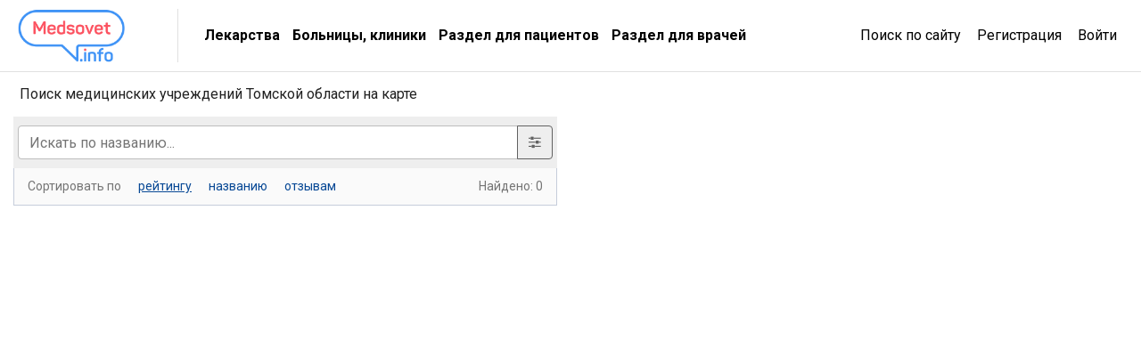

--- FILE ---
content_type: text/html; charset=UTF-8
request_url: https://clinics.medsovet.info/tomskaya_oblast/map?t=20
body_size: 12911
content:
<!DOCTYPE html>
<html lang="ru">
<head>
	<meta charset="utf-8">
	<meta http-equiv="X-UA-Compatible" content="IE=edge">
	<meta name="viewport" content="width=device-width, initial-scale=1, shrink-to-fit=no">
	<meta name="csrf-token" id="csrf" content="9TAVTUz8Rmh7UFq76ERNyKV9wRAa4oiqmSmV11Ps">
	<meta name="theme-color" content="#3f93f6">
	<title>Поиск медицинских учреждений Томской области на карте</title>
	<meta property="og:title" content="Поиск медицинских учреждений Томской области на карте">
		<meta property="og:image" content="https://clinics.medsovet.info/img/logo.png">
			<meta property="og:url" content="https://clinics.medsovet.info/tomskaya_oblast/map">
		<meta property="og:type" content="website">
	<meta property="og:site_name" content="Medsovet.info" />
	<meta property="og:locale" content="ru_RU" />
			<link rel="canonical" href="https://clinics.medsovet.info/tomskaya_oblast/map">
	<link rel="preconnect" href="https://mdapp.ru">
	<link rel="preconnect" href="https://www.googletagmanager.com">
	<link rel="preconnect" href="https://www.google-analytics.com">
	<link rel="preconnect" href="https://yastatic.net">
	<link rel="preconnect" href="https://mc.yandex.ru">
	<link rel="preconnect" href="https://an.yandex.ru">
	<link rel="preconnect" href="https://avatars.mds.yandex.net">
    <link rel="preconnect" href="https://fonts.googleapis.com">
    <link rel="preconnect" href="https://fonts.gstatic.com" crossorigin>

	<link rel="icon" type="image/png" href="https://clinics.medsovet.info/storage/favicon-16.png" sizes="16x16">
	<link rel="icon" type="image/png" href="https://clinics.medsovet.info/storage/favicon-32.png" sizes="32x32">
	<link rel="icon" type="image/png" href="https://clinics.medsovet.info/storage/favicon-96.png" sizes="96x96">
	<link rel="icon" type="image/png" href="https://clinics.medsovet.info/storage/favicon-128.png" sizes="128x128">
	<link rel="icon" type="image/png" href="https://clinics.medsovet.info/storage/favicon-192.png" sizes="192x192">
	<link rel="icon" href="https://clinics.medsovet.info/favicon.svg" type="image/svg+xml">

	<link rel="manifest" href="https://www.medsovet.info/manifest.json">

    <link href="https://fonts.googleapis.com/css2?family=Roboto:wght@300;400;500;700&display=swap" rel="stylesheet">
    <link href="https://clinics.medsovet.info/css/app.css?h=faba7b3f1f" rel="stylesheet">
    <link href="https://clinics.medsovet.info/css/app.sm.css?h=bcc1e1250b" rel="stylesheet" media="screen and (min-width: 576px)">
    <link href="https://clinics.medsovet.info/css/app.md.css?h=1fbf3d8347" rel="stylesheet" media="screen and (min-width: 768px)">
    <link href="https://clinics.medsovet.info/css/app.lg.css?h=3289d5ae62" rel="stylesheet" media="screen and (min-width: 992px)">
    <link href="https://clinics.medsovet.info/css/app.xl.css?h=194127782d" rel="stylesheet" media="screen and (min-width: 1200px)">
    <link href="https://clinics.medsovet.info/css/app.xxl.css?h=1233c86603" rel="stylesheet" media="screen and (min-width: 1400px)">
    <link href="https://clinics.medsovet.info/css/app.print.css?h=4c909ef824" rel="stylesheet" media="print">

    <link href="https://clinics.medsovet.info/css/vendor.css?h=f81ceaa940" rel="stylesheet" media="all">
	
	

    
</head>
	<body class="body">
	
	
			<script async src="https://www.googletagmanager.com/gtag/js?id=UA-35951298-1"></script>
<script>
	window.dataLayer = window.dataLayer || [];
	function gtag(){dataLayer.push(arguments);}
	gtag('js', new Date());

    
	gtag('config', 'UA-35951298-1', {"region":2});
    </script>


<script type="text/javascript" >
	window.dataLayer = window.dataLayer || [];
    (function(m,e,t,r,i,k,a){m[i]=m[i]||function(){(m[i].a=m[i].a||[]).push(arguments)};m[i].l=1*new Date();k=e.createElement(t),a=e.getElementsByTagName(t)[0],k.async=1,k.src=r,a.parentNode.insertBefore(k,a)})(window, document, "script", "https://mc.yandex.ru/metrika/tag.js", "ym");ym(8134843, "init", {"clickmap":true,"trackLinks":true,"accurateTrackBounce":true,"ecommerce":true,"params":{"geo":1480},"userParams":[]});
</script>
<noscript><div><img src="https://mc.yandex.ru/watch/8134843" style="position:absolute; left:-9999px;" alt="" /></div></noscript>

	
	    <div class="MapSearch__wrap">
        <div class="container-fluid MapSearch__top">
            <div class="row m-0 align-items-center flex-nowrap flex-xl-wrap">
                <div class="MapSearch__top--left">
                    <div class="MapSearch__logo"></div>
                </div>
                <div class="MapSearch__top--center">
                    <div class="MapSearch__header--ttl">Клиники на карте</div>
                    <ul class="MapSearch__top--menu">
                        <li><a href="//www.medsovet.info/herb_list">Лекарства</a></li>
                        <li><a href="https://clinics.medsovet.info/spb">Больницы, клиники</a></li>
                        <li><a href="//www.medsovet.info/patientspage">Раздел для пациентов</a></li>
                        <li><a href="//www.medsovet.info/doctorspage">Раздел для врачей</a></li>
                    </ul>
                </div>
                <div class="MapSearch__top--right">
                    <a href="//www.medsovet.info/globalsearch">Поиск по сайту</a>
											<a href="//www.medsovet.info/auth/registration">Регистрация</a>
						<a href="//www.medsovet.info/auth/login">Войти</a>
					                </div>
                <div class="MapSearch__top--btn ml-auto">
                    <a href="#" class="burger-btn" onclick="$('#mobile_nav').modal('show')"></a>
                </div>
            </div>
        </div>
        <div class="MapSearch__content">
			<div class="col-12 col-lg-6 MapSearch__content--left">
				<div class="MapSearch__ttl d-none d-xl-block">Поиск медицинских учреждений Томской области на карте</div>
				<div class="MapSearch__search">
					<div class="MapSearch__search--left">
						<div class="input-group d-flex d-xxl-none MapSearch__search--txtinput__second">
							<input type="text" class="form-control" id="clinic_filter_query_mobile" placeholder="Искать по названию..." aria-label="Искать по названию" aria-describedby="basic-addon2" value="">
							<div class="input-group-append">
								<button class="btn btn-outline-secondary sett__btn" type="button"><i class="fa fa-sliders" aria-hidden="true"></i></button>
							</div>
						</div>
						<form id="search_clinic_map" action="/" method="get" enctype="application/x-www-form-urlencoded" class="MapSearch__filter">
							<div class="MapSearch__settings clearfix">

								<div class="form-group">
									<label class="clinic-filter_label" for="clinic_filter_region">Область поиска</label>
									<select name="region" id="clinic_filter_region" class="form-control js-select">
										<optgroup label="Страны">
																							<option value="belarus">Беларусь</option>
																							<option value="germany">Германия</option>
																							<option value="greece">Греция</option>
																							<option value="israil">Израиль</option>
																							<option value="ispany">Испания</option>
																							<option value="kazakhstan">Казахстан</option>
																							<option value="latvia">Латвия</option>
																							<option value="litva">Литва</option>
																							<option value="slovakia">Словакия</option>
																							<option value="turkey">Турция</option>
																							<option value="ukraine">Украина</option>
																							<option value="finland">Финляндия</option>
																							<option value="czech">Чехия</option>
																							<option value="switzerland">Швейцария</option>
																							<option value="sweden">Швеция</option>
																							<option value="estonia">Эстония</option>
																					</optgroup>
										<optgroup label="Регионы России">
																							<option value="altajskij_kraj">Алтайский Край</option>
												<option value="barnaul">Барнаул</option>
																							<option value="amurskaya_oblast">Амурская область</option>
												<option value="blagoveschensk">Благовещенск</option>
																							<option value="arhangelskaya_oblast">Архангельская область</option>
												<option value="arhangelsk">Архангельск</option>
																							<option value="astrahanskaya_oblast">Астраханская область</option>
												<option value="astrahan">Астрахань</option>
																							<option value="belgorodskaya_oblast">Белгородская область</option>
												<option value="belgorod">Белгород</option>
																							<option value="bryanskaya_oblast">Брянская область</option>
												<option value="bryansk">Брянск</option>
																							<option value="vladimirskaya_oblast">Владимирская область</option>
												<option value="vladimir">Владимир</option>
																							<option value="volgogradskaya_oblast">Волгоградская область</option>
												<option value="volgograd">Волгоград</option>
																							<option value="vologodskaya_oblast">Вологодская область</option>
												<option value="vologda">Вологда</option>
																							<option value="voronezhskaya_oblast">Воронежская область</option>
												<option value="voronej">Воронеж</option>
																							<option value="evrejskaya_avtonomnaya">Еврейская Автономная</option>
												<option value="birobidjan">Биробиджан</option>
																							<option value="ivanovskaya_oblast">Ивановская область</option>
												<option value="ivanovo">Иваново</option>
																							<option value="irkutskaya_oblast">Иркутская область</option>
												<option value="irkutsk">Иркутск</option>
																							<option value="kabardino-balkarskaya_respublika">Кабардино-балкарская Республика</option>
												<option value="nalchik">Нальчик</option>
																							<option value="kaliningradskaya_oblast">Калининградская область</option>
												<option value="kaliningrad">Калининград</option>
																							<option value="kaluzhskaya_oblast">Калужская область</option>
												<option value="kaluga">Калуга</option>
																							<option value="kamchatskaya_oblast">Камчатская область</option>
												<option value="petropavlovsk-kamchatskiy">Петропавловск-Камчатский</option>
																							<option value="karachaevo-cherkesskaya_respublika">Карачаево-черкесская Республика</option>
												<option value="cherkessk">Черкесск</option>
																							<option value="kemerovskaya_oblast">Кемеровская область</option>
												<option value="kemerovo">Кемерово</option>
																							<option value="kirovskaya_oblast">Кировская область</option>
												<option value="kirov">Киров</option>
																							<option value="kostromskaya_oblast">Костромская область</option>
												<option value="kostroma">Кострома</option>
																							<option value="krasnodarskij_kraj">Краснодарский Край</option>
												<option value="krasnodar">Краснодар</option>
																							<option value="krasnoyarskij_kraj">Красноярский Край</option>
												<option value="krasnoyarsk">Красноярск</option>
																							<option value="kurganskaya_oblast">Курганская область</option>
												<option value="kurgan">Курган</option>
																							<option value="kurskaya_oblast">Курская область</option>
												<option value="kursk">Курск</option>
																							<option value="leningradskaya_oblast">Ленинградская область</option>
												<option value="spb">Санкт-Петербург</option>
																							<option value="lipeckaya_oblast">Липецкая область</option>
												<option value="lipetsk">Липецк</option>
																							<option value="magadanskaya_oblast">Магаданская область</option>
												<option value="magadan">Магадан</option>
																							<option value="moskovskaya_oblast">Московская область</option>
												<option value="msk">Москва</option>
																							<option value="murmanskaya_oblast">Мурманская область</option>
												<option value="murmansk">Мурманск</option>
																							<option value="neneckij_ao">Ненецкий АО</option>
												<option value="naryan-mar">Нарьян-Мар</option>
																							<option value="nizhegorodskaya_oblast">Нижегородская область</option>
												<option value="nijniy-novgorod">Нижний Новгород</option>
																							<option value="novgorodskaya_oblast">Новгородская область</option>
												<option value="velikiy-novgorod">Великий Новгород</option>
																							<option value="novosibirskaya_oblast">Новосибирская область</option>
												<option value="novosibirsk">Новосибирск</option>
																							<option value="omskaya_oblast">Омская область</option>
												<option value="omsk">Омск</option>
																							<option value="orenburgskaya_oblast">Оренбургская область</option>
												<option value="orenburg">Оренбург</option>
																							<option value="orlovskaya_oblast">Орловская область</option>
												<option value="orel">Орел</option>
																							<option value="penzenskaya_oblast">Пензенская область</option>
												<option value="penza">Пенза</option>
																							<option value="permskaya_oblast">Пермская область</option>
												<option value="perm">Пермь</option>
																							<option value="primorskij_kraj">Приморский Край</option>
												<option value="vladivostok">Владивосток</option>
																							<option value="pskovskaya_oblast">Псковская область</option>
												<option value="pskov">Псков</option>
																							<option value="respublika_adygeya">Республика Адыгея</option>
												<option value="maykop">Майкоп</option>
																							<option value="respublika_altaj">Республика Алтай</option>
												<option value="gorno-altaysk">Горно-Алтайск</option>
																							<option value="respublika_bashkortostan">Республика Башкортостан</option>
												<option value="ufa">Уфа</option>
																							<option value="respublika_buryatiya">Республика Бурятия</option>
												<option value="ulan-ude">Улан-Удэ</option>
																							<option value="respublika_dagestan">Республика Дагестан</option>
												<option value="mahachkala">Махачкала</option>
																							<option value="respublika_ingushetiya">Республика Ингушетия</option>
												<option value="magas">Магас</option>
																							<option value="respublika_kalmykiya">Республика Калмыкия</option>
												<option value="elista">Элиста</option>
																							<option value="respublika_kareliya">Республика Карелия</option>
												<option value="petrozavodsk">Петрозаводск</option>
																							<option value="respublika_komi">Республика Коми</option>
												<option value="syiktyivkar">Сыктывкар</option>
																							<option value="krym_fo">Республика Крым</option>
												<option value="simferopol">Симферополь</option>
																							<option value="respublika_marij_el">Республика Марий Эл</option>
												<option value="yoshkar-ola">Йошкар-Ола</option>
																							<option value="respublika_mordoviya">Республика Мордовия</option>
												<option value="saransk">Саранск</option>
																							<option value="respublika_saha_yakutiya">Республика Саха (Якутия)</option>
												<option value="yakutsk">Якутск</option>
																							<option value="respublika_severnaya_osetiya_alaniya">Республика Северная Осетия (Алания)</option>
												<option value="vladikavkaz">Владикавказ</option>
																							<option value="respublika_tatarstan">Республика Татарстан</option>
												<option value="kazan">Казань</option>
																							<option value="respublika_tyva_tuva">Республика Тыва (Тува)</option>
												<option value="kyizyil">Кызыл</option>
																							<option value="respublika_hakasiya">Республика Хакасия</option>
												<option value="abakan">Абакан</option>
																							<option value="rostovskaya_oblast">Ростовская область</option>
												<option value="rostov-na-donu">Ростов-На-Дону</option>
																							<option value="ryazanskaya_oblast">Рязанская область</option>
												<option value="ryazan">Рязань</option>
																							<option value="samarskaya_oblast">Самарская область</option>
												<option value="samara">Самара</option>
																							<option value="saratovskaya_oblast">Саратовская область</option>
												<option value="saratov">Саратов</option>
																							<option value="sahalinskaya_oblast">Сахалинская область</option>
												<option value="yujno-sahalinsk">Южно-Сахалинск</option>
																							<option value="sverdlovskaya_oblast">Свердловская область</option>
												<option value="ekaterinburg">Екатеринбург</option>
																							<option value="smolenskaya_oblast">Смоленская область</option>
												<option value="smolensk">Смоленск</option>
																							<option value="stavropolskij_kraj">Ставропольский Край</option>
												<option value="stavropol">Ставрополь</option>
																							<option value="tambovskaya_oblast">Тамбовская область</option>
												<option value="tambov">Тамбов</option>
																							<option value="tverskaya_oblast">Тверская область</option>
												<option value="tver">Тверь</option>
																							<option value="tomskaya_oblast" selected>Томская область</option>
												<option value="tomsk">Томск</option>
																							<option value="tulskaya_oblast">Тульская область</option>
												<option value="tula">Тула</option>
																							<option value="tyumenskaya_oblast">Тюменская область</option>
												<option value="tyumen">Тюмень</option>
																							<option value="udmurtskaya_respublika">Удмуртская Республика</option>
												<option value="ijevsk">Ижевск</option>
																							<option value="ulyanovskaya_oblast">Ульяновская область</option>
												<option value="ulyanovsk">Ульяновск</option>
																							<option value="habarovskij_kraj">Хабаровский Край</option>
												<option value="habarovsk">Хабаровск</option>
																							<option value="hanty-mansijskij_ao">Ханты-Мансийский АО</option>
												<option value="hantyi-mansiysk">Ханты-Мансийск</option>
																							<option value="chelyabinskaya_oblast">Челябинская область</option>
												<option value="chelyabinsk">Челябинск</option>
																							<option value="chechenskaya_respublika">Чеченская Республика</option>
												<option value="groznyiy">Грозный</option>
																							<option value="chitinskaya_oblast">Читинская область</option>
												<option value="chita">Чита</option>
																							<option value="chuvashskaya_respublika">Чувашская Республика</option>
												<option value="cheboksaryi">Чебоксары</option>
																							<option value="chukotskij_avtonomnyj_okrug">Чукотский Автономный Округ</option>
												<option value="anadyir">Анадырь</option>
																							<option value="yamalo-neneckij_ao">Ямало-Ненецкий АО</option>
												<option value="salehard">Салехард</option>
																							<option value="yaroslavskaya_oblast">Ярославская область</option>
												<option value="yaroslavl">Ярославль</option>
																					</optgroup>
									</select>
								</div>

								<div class="form-group">
									<label class="clinic-filter_label" for="clinic_filter_type">Тип мед. учреждения</label>
									<select name="type" id="clinic_filter_type" class="form-control js-select">
																					<option value="33">Бассейны</option>
																					<option value="12">Больницы</option>
																					<option value="81">Детские сады</option>
																					<option value="27">Диспансеры</option>
																					<option value="23">Женские консультации</option>
																					<option value="29">Лаборатории</option>
																					<option value="28">Медицинские центры</option>
																					<option value="79">Морги</option>
																					<option value="121">МРТ / КТ</option>
																					<option value="14">МСЧ (медсанчасти)</option>
																					<option value="58">Неотложная помощь</option>
																					<option value="11">НИИ/ВУЗы</option>
																					<option value="111">Пансионаты</option>
																					<option value="93">Поликлиники</option>
																					<option value="31">Реабилитационные центры</option>
																					<option value="13">Родильные дома</option>
																					<option value="32">Санатории</option>
																					<option value="20" selected>Скорая помощь</option>
																					<option value="25">Стоматологии</option>
																					<option value="24">Травмпункты</option>
																					<option value="110">Флюоростанция</option>
																					<option value="45">Хосписы</option>
																			</select>
								</div>


								<div class="form-group d-none" id="clinic_filter_category_block">
									<label class="clinic-filter_label" for="clinic_filter_category">Подкатегория</label>
									<select name="category" id="clinic_filter_category" class="form-control js-select">
										<option value="0">Любая</option>
																			</select>
								</div>

								
								<div class="form-group">
									<div class="custom-control custom-checkbox">
										<input type="checkbox" name="public" class="custom-control-input" id="clinic_filter_status_public" value="1" >
										<label class="custom-control-label" for="clinic_filter_status_public">Государственные</label>
									</div>
									<div class="custom-control custom-checkbox">
										<input type="checkbox" name="private" class="custom-control-input" id="clinic_filter_status_private" value="1" >
										<label class="custom-control-label" for="clinic_filter_status_private">Частные</label>
									</div>
								</div>

								<button id="this_clinic_filter_reset" type="button" class="btn btn-light btn-block font-weight-normal"><i class="fa fa-refresh" aria-hidden="true"></i> Cбросить фильтр</button>
								<button type="submit" class="btn btn-primary btn-block font-weight-normal">Применить</button>
							</div>
						</form>
					</div>
					<div class="MapSearch__search--right">
							<div class="MapSearch__search--txtinput d-none d-xxl-block">
								<input type="text" name="txtinput" form="search_clinic_map" id="clinic_filter_query" class="MapSearch__txtinput" placeholder="Искать по названию..." value="">
								<button type="reset" class="btn__reset" id="clinic_filter_query_clear"><i class="fa fa-times" aria-hidden="true"></i></button>
							</div>
						<div class="MapSearch__result--wrapper">
							<div class="MapSearch__sortby">
								<div>
									Сортировать по
									<a href="#"  class="active" data-sort="r">рейтингу</a>
									<a href="#"  data-sort="n">названию</a>
									<a href="#"  data-sort="c">отзывам</a>
								</div>
								<div>Найдено: <span id="map_total">0</span></div>
							</div>
							<div class="MapSearch__result">
																								
							</div>
						</div>
					</div>
				</div>
			</div>
			<div class="col-12 col-lg-6 pr-0 MapSearch__content--right">
				<div id="MapSearch__map"></div>
			</div>
        </div>
		<div class="MapSearch__mob-btn-show">Отобразить списком</div>
    </div>

	<div class="modal fade right" tabindex="-1" role="dialog" aria-hidden="true" id="mobile_nav">
	<div class="modal-dialog" role="document">
		<div class="modal-content rounded-0 border-0">
			<div class="modal-header align-items-center">
				<a href="//www.medsovet.info"><div class="mlogo m-0"></div></a>
				<button type="button" class="close p-2" data-dismiss="modal" aria-label="Close">
					<i class="icon icon-x icon-x1"></i>
				</button>
			</div>
			<div class="modal-header">
				<div class="flex-grow-1">
											<div class="form-row">
							<div class="col"><a href="https://www.medsovet.info/login" class="btn btn-outline-blue btn-sm btn-block">Войти</a></div>
							<div class="col"><a href="https://www.medsovet.info/registration" class="btn btn-outline-blue btn-sm btn-block">Регистрация</a></div>
						</div>
														</div>
			</div>
			<div class="modal-body">

				<ul class="nav-tree mb-3" role="navigation">
					<li>
						<a href="#mob_hn_herb" class="nav-tree__collapse collapsed" role="button" data-toggle="collapse" aria-expanded="false" aria-controls="mob_hn_herb">Лекарства</a>
						<ul class="collapse" id="mob_hn_herb">
							<li><a class="nav-tree__link" href="https://www.medsovet.info/herb_list" rel="nofollow">Поиск лекарств</a></li>
							<li><a class="nav-tree__link" href="https://clinics.medsovet.info/spb/herb-buy">Купить лекарства</a></li>
							<li><a class="nav-tree__link" href="https://www.medsovet.info/herb_list/biologicheski-aktivnyye-dobavki">Бады</a></li>
							<li><a class="nav-tree__link" href="https://www.medsovet.info/herb_list/fitopreparaty">Фитопрепараты</a></li>
							<li><a class="nav-tree__link" href="https://www.medsovet.info/herb_list/other-items">Прочие товары</a></li>
						</ul>
					</li>
					<li>
						<a href="#mob_hn_clinics" class="nav-tree__collapse collapsed" role="button" data-toggle="collapse" aria-expanded="false" aria-controls="mob_hn_clinics">Больницы, клиники</a>
						<ul class="collapse" id="mob_hn_clinics">
							<li><a class="nav-tree__link" href="https://clinics.medsovet.info/spb" rel="nofollow">Главная страница раздела</a></li>
							<li><a class="nav-tree__link" href="https://clinics.medsovet.info">Все регионы</a></li>
							<li><a class="nav-tree__link" href="https://clinics.medsovet.info/akcii-klinik">Акции клиник</a></li>
							<li><a class="nav-tree__link" rel="nofollow" href="https://clinics.medsovet.info/spb/map">Клиники на карте</a></li>
							<li><a class="nav-tree__link" href="https://www.medsovet.info/3d">3D-туры</a></li>
							
						</ul>
					</li>
					<li>
						<a class="nav-tree__collapse collapsed" href="#mob_hn_patients" role="button" data-toggle="collapse" aria-expanded="false" aria-controls="mob_hn_patients">Раздел для пациентов</a>
						<ul class="collapse" id="mob_hn_patients">
							<li><a class="nav-tree__link" href="https://www.medsovet.info/patientspage" rel="nofollow">Главная страница раздела</a></li>
							<li><a class="nav-tree__link" href="https://www.medsovet.info/doctor_list">Врачи</a></li>
							<li><a class="nav-tree__link" href="https://www.medsovet.info/forum/board_159">Консультации</a></li>
							<li><a class="nav-tree__link" href="https://www.medsovet.info/sickness_list">Болезни</a></li>
							<li><a class="nav-tree__link" href="https://www.medsovet.info/news">Новости</a></li>
							<li><a class="nav-tree__link" href="https://www.medsovet.info/articles">Статьи</a></li>
							<li><a class="nav-tree__link" href="https://www.medsovet.info/forum">Форум</a></li>
						</ul>
					</li>
					<li>
						<a class="nav-tree__collapse collapsed" href="#mob_hn_doc" role="button" data-toggle="collapse" aria-expanded="false" aria-controls="mob_hn_doc">Раздел для врачей</a>
						<ul class="collapse" id="mob_hn_doc">
							<li><a class="nav-tree__link" href="https://www.medsovet.info/doctorspage" rel="nofollow">Главная страница раздела</a></li>
							<li><a class="nav-tree__link" href="https://www.medsovet.info/obuchenie">Обучение</a></li>
							<li><a class="nav-tree__link" href="https://www.medsovet.info/conference">Календарь конференций</a></li>
							<li><a class="nav-tree__link" href="https://www.medsovet.info/auth/login" rel="nofollow">Личный кабинет</a></li>
							<li><a class="nav-tree__link" href="https://www.medsovet.info/herb_list" rel="nofollow">Лекарства и МНН</a></li>
							<li><a class="nav-tree__link" href="https://www.medsovet.info/sickness_list" rel="nofollow">МКБ-10</a></li>
							<li><a class="nav-tree__link" href="https://www.medsovet.info/news/doctors" title="Новости для врачей">Новости</a></li>
							<li><a class="nav-tree__link" href="https://www.medsovet.info/articles/doctors" title="Статьи для врачей">Статьи</a></li>
							<li><a class="nav-tree__link" href="https://www.medsovet.info/rabota">Работа</a></li>
							<li><a class="nav-tree__link" href="https://www.medsovet.info/association_list">Ассоциации</a></li>
							<li><a class="nav-tree__link" href="https://www.medsovet.info/forum/board_65575" rel="nofollow">Закрытый форум</a></li>
						</ul>
					</li>
						
				</ul>

				<div class="alert alert-light small"> Информация о медицинских услугах и <a href="https://www.medsovet.info/herb_list" rel="nofollow">лекарственных препаратах</a> имеют <a href="https://www.medsovet.info/herb_list" rel="nofollow">противопоказания, проконсультируйтесь со специалистом!</a> </div>

				<div class="p-3 text-white bg-pink rounded d-flex flex-column justify-content-center">
					
					
					
					
					<b class="text-uppercase text-center pb-2">ГДЕ КУПИТЬ ЛЕКАРСТВО?</b>
					<a href="https://clinics.medsovet.info/herb-buy" class="btn btn-outline-while"
					   onclick="yaCounter8134843.params({ btn: { header_herb_buy:'mob'}})">Узнать подробнее</a>

				</div>

			</div>
		</div>
	</div>
	
</div>
    
	<script src="https://clinics.medsovet.info/js/lazyload.js?h=9956a83c1f"></script>	<script src="https://clinics.medsovet.info/js/axios.js?h=abf8c22edc"></script>	<script src="https://clinics.medsovet.info/js/jquery.js?h=0f4924b171"></script>	<script src="https://clinics.medsovet.info/js/jquery.fancybox.js?h=afaa2913d9"></script>	<script src="https://clinics.medsovet.info/js/bootbox.js?h=986da0e79c"></script>	<script src="https://clinics.medsovet.info/js/select2.js?h=cc82c1ec09"></script>	<script src="https://clinics.medsovet.info/js/ru.js?h=2f1dc9cb36"></script>	<script src="https://clinics.medsovet.info/js/nouislider.js?h=3e37dfa135"></script>	<script src="https://clinics.medsovet.info/js/slick.js?h=59440d9643"></script>	<script src="https://clinics.medsovet.info/js/sticky-kit.js?h=9c24a1ccb6"></script>	<script src="https://clinics.medsovet.info/js/breakpoints.js?h=13e94ba86f"></script>	<script src="https://clinics.medsovet.info/js/sharer.js?h=fd4faa93ad"></script>	<script>
        $.fn.select2.defaults.set('width', '100%');
        const withCredentials = false;
        bootbox.setDefaults({locale: "ru"});
        window.FileAPI = {staticPath: '/js/fileapi/', cors: withCredentials, withCredentials: withCredentials};
        $.ajaxSetup({
            xhrFields: {
                withCredentials: withCredentials
            },
            headers: {
                'X-Csrf-Token': document.getElementById("csrf").getAttribute('content'),
                'X-Requested-With': 'XMLHttpRequest'
            },
        });
	</script>

	<script src="https://clinics.medsovet.info/js/fileapi/FileAPI.js?h=2d495d13c0"></script>	<script src="https://clinics.medsovet.info/js/app.js?h=1ea551a01f"></script>


	

			<script src="https://api-maps.yandex.ru/2.1/?lang=ru_RU&apikey=797f4b43-220b-48c4-a41b-77aa2b005953" type="text/javascript"></script>
        <script>
			var map, preloader_couter = 0, load_item = 0, onpopstate = false, query_timer, render_timer,
				map_query_data = {"t":"20","ll":["56.48468","84.948197"],"z":13,"s":"r"},
				categories_child = {"id_33":[[107,"\u0414\u0435\u0442\u0441\u043a\u0438\u0435 \u0431\u0430\u0441\u0441\u0435\u0439\u043d\u044b"],[108,"\u0410\u043a\u0432\u0430\u043f\u0430\u0440\u043a\u0438"]],"id_12":[[2,"\u0413\u043e\u0440\u043e\u0434\u0441\u043a\u0438\u0435 \u0431\u043e\u043b\u044c\u043d\u0438\u0446\u044b"],[3,"\u041e\u0431\u043b\u0430\u0441\u0442\u043d\u044b\u0435 \u0431\u043e\u043b\u044c\u043d\u0438\u0446\u044b"],[4,"\u0424\u0435\u0434\u0435\u0440\u0430\u043b\u044c\u043d\u044b\u0435 \u0431\u043e\u043b\u044c\u043d\u0438\u0446\u044b"],[5,"\u0421\u0435\u043b\u044c\u0441\u043a\u0438\u0435 \u0443\u0447\u0430\u0441\u0442\u043a\u043e\u0432\u044b\u0435 \u0431\u043e\u043b\u044c\u043d\u0438\u0446\u044b"],[6,"\u041c\u043d\u043e\u0433\u043e\u043f\u0440\u043e\u0444\u0438\u043b\u044c\u043d\u044b\u0435 \u0431\u043e\u043b\u044c\u043d\u0438\u0446\u044b"],[7,"\u0414\u0435\u0442\u0441\u043a\u0438\u0435 \u0431\u043e\u043b\u044c\u043d\u0438\u0446\u044b"],[8,"\u041a\u043b\u0438\u043d\u0438\u0447\u0435\u0441\u043a\u0438\u0435 \u0431\u043e\u043b\u044c\u043d\u0438\u0446\u044b"],[9,"\u041f\u0441\u0438\u0445\u0438\u0430\u0442\u0440\u0438\u0447\u0435\u0441\u043a\u0438\u0435 \u0431\u043e\u043b\u044c\u043d\u0438\u0446\u044b"],[10,"\u041f\u0441\u0438\u0445\u043e\u043d\u0435\u0432\u0440\u043e\u043b\u043e\u0433\u0438\u0447\u0435\u0441\u043a\u0438\u0435 \u0431\u043e\u043b\u044c\u043d\u0438\u0446\u044b"],[91,"\u041d\u0430\u0440\u043a\u043e\u043b\u043e\u0433\u0438\u0447\u0435\u0441\u043a\u0438\u0435 \u0431\u043e\u043b\u044c\u043d\u0438\u0446\u044b"],[92,"\u0418\u043d\u0444\u0435\u043a\u0446\u0438\u043e\u043d\u043d\u044b\u0435 \u0431\u043e\u043b\u044c\u043d\u0438\u0446\u044b"]],"id_81":[[82,"\u042f\u0441\u043b\u0438"],[83,"\u0427\u0430\u0441\u0442\u043d\u044b\u0435 \u0434\u0435\u0442\u0441\u043a\u0438\u0435 \u0441\u0430\u0434\u044b"],[84,"\u0413\u043e\u0441\u0443\u0434\u0430\u0440\u0441\u0442\u0432\u0435\u043d\u043d\u044b\u0435 \u0434\u0435\u0442\u0441\u043a\u0438\u0435 \u0441\u0430\u0434\u044b"],[85,"\u0414\u0435\u0442\u0441\u043a\u0438\u0435 \u0441\u0430\u0434\u044b \u0431\u0435\u0437 \u043e\u0447\u0435\u0440\u0435\u0434\u0435\u0439"]],"id_27":[[97,"\u041d\u0430\u0440\u043a\u043e\u043b\u043e\u0433\u0438\u0447\u0435\u0441\u043a\u0438\u0435 \u0434\u0438\u0441\u043f\u0430\u043d\u0441\u0435\u0440\u044b"],[98,"\u041a\u043e\u0436\u043d\u043e\u0432\u0435\u043d\u0435\u0440\u043e\u043b\u043e\u0433\u0438\u0447\u0435\u0441\u043a\u0438\u0435 \u0434\u0438\u0441\u043f\u0430\u043d\u0441\u0435\u0440\u044b"],[99,"\u041f\u0441\u0438\u0445\u0438\u0430\u0442\u0440\u0438\u0447\u0435\u0441\u043a\u0438\u0435 \u0434\u0438\u0441\u043f\u0430\u043d\u0441\u0435\u0440\u044b"],[100,"\u041f\u0441\u0438\u0445\u043e\u043d\u0435\u0432\u0440\u043e\u043b\u043e\u0433\u0438\u0447\u0435\u0441\u043a\u0438\u0435 \u0434\u0438\u0441\u043f\u0430\u043d\u0441\u0435\u0440\u044b"],[101,"\u0422\u0443\u0431\u0435\u0440\u043a\u0443\u043b\u0451\u0437\u043d\u044b\u0435 \u0434\u0438\u0441\u043f\u0430\u043d\u0441\u0435\u0440\u044b"]],"id_29":[[62,"\u041b\u0430\u0431\u043e\u0440\u0430\u0442\u043e\u0440\u0438\u0438 (\u0430\u043d\u0430\u043b\u0438\u0437\u044b)"]],"id_28":[[37,"\u0414\u0438\u0430\u0433\u043d\u043e\u0441\u0442\u0438\u0447\u0435\u0441\u043a\u0438\u0435 \u0446\u0435\u043d\u0442\u0440\u044b"],[38,"\u041e\u0437\u0434\u043e\u0440\u043e\u0432\u0438\u0442\u0435\u043b\u044c\u043d\u044b\u0435 \u0446\u0435\u043d\u0442\u0440\u044b"],[39,"\u041c\u043d\u043e\u0433\u043e\u043f\u0440\u043e\u0444\u0438\u043b\u044c\u043d\u044b\u0435 \u0446\u0435\u043d\u0442\u0440\u044b"]],"id_58":[[59,"\u0412\u0437\u0440\u043e\u0441\u043b\u0430\u044f \u043d\u0435\u043e\u0442\u043b\u043e\u0436\u043d\u0430\u044f \u043f\u043e\u043c\u043e\u0449\u044c"],[60,"\u0414\u0435\u0442\u0441\u043a\u0430\u044f \u043d\u0435\u043e\u0442\u043b\u043e\u0436\u043d\u0430\u044f \u043f\u043e\u043c\u043e\u0449\u044c"]],"id_11":[[65,"\u041d\u0418\u0418\/\u0412\u0423\u0417\u044b \u043e\u043d\u043a\u043e\u043b\u043e\u0433\u0438\u0438"],[66,"\u041d\u0418\u0418\/\u0412\u0423\u0417\u044b \u043f\u0435\u0434\u0438\u0430\u0442\u0440\u0438\u0438"],[67,"\u041d\u0418\u0418\/\u0412\u0423\u0417\u044b \u0443\u0440\u043e\u043b\u043e\u0433\u0438\u0438"],[68,"\u041d\u0418\u0418\/\u0412\u0423\u0417\u044b \u0441\u043a\u043e\u0440\u043e\u0439 \u043f\u043e\u043c\u043e\u0449\u0438"],[69,"\u041d\u0418\u0418\/\u0412\u0423\u0417\u044b \u0445\u0438\u0440\u0443\u0440\u0433\u0438\u0438"],[70,"\u041d\u0418\u0418\/\u0412\u0423\u0417\u044b \u0433\u043b\u0430\u0437\u043d\u044b\u0445 \u0431\u043e\u043b\u0435\u0437\u043d\u0435\u0439"],[71,"\u041d\u0418\u0418\/\u0412\u0423\u0417\u044b \u043d\u0435\u0432\u0440\u043e\u043b\u043e\u0433\u0438\u0438"],[72,"\u041d\u0418\u0418\/\u0412\u0423\u0417\u044b \u043d\u0435\u0439\u0440\u043e\u0445\u0438\u0440\u0443\u0440\u0433\u0438\u0438"],[73,"\u041d\u0418\u0418\/\u0412\u0423\u0417\u044b \u0433\u0438\u043d\u0435\u043a\u043e\u043b\u043e\u0433\u0438\u0438"],[74,"\u041d\u0418\u0418\/\u0412\u0423\u0417\u044b \u0430\u043a\u0443\u0448\u0435\u0440\u0441\u0442\u0432\u0430"],[75,"\u041d\u0418\u0418\/\u0412\u0423\u0417\u044b \u043f\u0438\u0442\u0430\u043d\u0438\u044f"],[76,"\u041d\u0418\u0418\/\u0412\u0423\u0417\u044b \u0442\u0440\u0430\u0432\u043c\u0430\u0442\u043e\u043b\u043e\u0433\u0438\u0438"]],"id_93":[[16,"\u041f\u043b\u0430\u0442\u043d\u044b\u0435 \u043f\u043e\u043b\u0438\u043a\u043b\u0438\u043d\u0438\u043a\u0438"],[21,"\u0412\u0437\u0440\u043e\u0441\u043b\u044b\u0435 \u043f\u043e\u043b\u0438\u043a\u043b\u0438\u043d\u0438\u043a\u0438"],[22,"\u0414\u0435\u0442\u0441\u043a\u0438\u0435 \u043f\u043e\u043b\u0438\u043a\u043b\u0438\u043d\u0438\u043a\u0438"],[115,"\u0417\u0434\u0440\u0430\u0432\u043f\u0443\u043d\u043a\u0442\u044b"],[116,"\u0410\u043c\u0431\u0443\u043b\u0430\u0442\u043e\u0440\u0438\u0438"]],"id_31":[[48,"\u0414\u0435\u0442\u0441\u043a\u0438\u0435 \u0440\u0435\u0430\u0431\u0438\u043b\u0438\u0442\u0430\u0446\u0438\u043e\u043d\u043d\u044b\u0435 \u0446\u0435\u043d\u0442\u0440\u044b"],[49,"\u0412\u0437\u0440\u043e\u0441\u043b\u044b\u0435 \u0440\u0435\u0430\u0431\u0438\u043b\u0438\u0442\u0430\u0446\u0438\u043e\u043d\u043d\u044b\u0435 \u0446\u0435\u043d\u0442\u0440\u044b"],[50,"\u041b\u0435\u0447\u0435\u0431\u043d\u043e-\u0440\u0435\u0430\u0431\u0438\u043b\u0438\u0442\u0430\u0446\u0438\u043e\u043d\u043d\u044b\u0435 \u0446\u0435\u043d\u0442\u0440\u044b"],[51,"\u0420\u0435\u0430\u0431\u0438\u043b\u0438\u0442\u0430\u0446\u0438\u043e\u043d\u043d\u044b\u0435 \u0446\u0435\u043d\u0442\u0440\u044b \u0434\u043b\u044f \u043d\u0430\u0440\u043a\u043e\u0437\u0430\u0432\u0438\u0441\u0438\u043c\u044b\u0445"],[52,"\u0420\u0435\u0430\u0431\u0438\u043b\u0438\u0442\u0430\u0446\u0438\u043e\u043d\u043d\u044b\u0435 \u0446\u0435\u043d\u0442\u0440\u044b \u043f\u043e\u0441\u043b\u0435 \u0438\u043d\u0441\u0443\u043b\u044c\u0442\u0430"],[53,"\u0420\u0435\u0430\u0431\u0438\u043b\u0438\u0442\u0430\u0446\u0438\u043e\u043d\u043d\u044b\u0435 \u0446\u0435\u043d\u0442\u0440\u044b \u0434\u043b\u044f \u0430\u043b\u043a\u043e\u0433\u043e\u043b\u0438\u043a\u043e\u0432"]],"id_25":[[19,"\u0412\u0437\u0440\u043e\u0441\u043b\u044b\u0435 \u0441\u0442\u043e\u043c\u0430\u0442\u043e\u043b\u043e\u0433\u0438\u0438"],[26,"\u0414\u0435\u0442\u0441\u043a\u0438\u0435 \u0441\u0442\u043e\u043c\u0430\u0442\u043e\u043b\u043e\u0433\u0438\u0438"],[94,"\u0412\u0437\u0440\u043e\u0441\u043b\u044b\u0435 \u0441\u0442\u043e\u043c\u0430\u0442\u043e\u043b\u043e\u0433\u0438\u0447\u0435\u0441\u043a\u0438\u0435 \u043f\u043e\u043b\u0438\u043a\u043b\u0438\u043d\u0438\u043a\u0438"],[95,"\u0414\u0435\u0442\u0441\u043a\u0438\u0435 \u0441\u0442\u043e\u043c\u0430\u0442\u043e\u043b\u043e\u0433\u0438\u0447\u0435\u0441\u043a\u0438\u0435 \u043f\u043e\u043b\u0438\u043a\u043b\u0438\u043d\u0438\u043a\u0438"],[96,"\u041a\u0440\u0443\u0433\u043b\u043e\u0441\u0443\u0442\u043e\u0447\u043d\u0430\u044f \u0441\u0442\u043e\u043c\u0430\u0442\u043e\u043b\u043e\u0433\u0438\u044f"]],"id_24":[[119,"\u0422\u0440\u0430\u0432\u043c\u043f\u0443\u043d\u043a\u0442\u044b \u0432\u0437\u0440\u043e\u0441\u043b\u044b\u0435"],[120,"\u0422\u0440\u0430\u0432\u043c\u043f\u0443\u043d\u043a\u0442\u044b \u0434\u0435\u0442\u0441\u043a\u0438\u0435"]]};

			var $cr = $('.MapSearch__content--right');
			var $cs = $('.MapSearch__search');


			var preloader = {
				show: function (){
					preloader_couter++;
					if(preloader_couter == 1){
						$cr.addClass('ajax-preloader-white')
						$cs.addClass('ajax-preloader-white')
					}
				},
				hide: function () {
					preloader_couter--;
					if(preloader_couter == 0){
						$cr.removeClass('ajax-preloader-white')
						$cs.removeClass('ajax-preloader-white')
					}
				}
			};

			function setQueryData(obj) {
				map_query_data = $.extend(map_query_data, obj);
			}

			function callback_load(r) {
				preloader.hide();
				var row, data = {
					error: r.error,
					data: {
						type: 'FeatureCollection',
						features: []
					}
				}, count = r.result.length;
				if(count){
					while(row = r.result.shift()){
						data.data.features.push({
							type: "Feature",
							id: row[0],
							geometry: {
								type: "Point",
								coordinates: row[1]
							},
							properties: {
								hintContent: row[2],
								balloonContentHeader: row[2],
								name: row[2],
								address: row[3],
								rating: row[4],
								answer: row[5],
								url: row[6],
								image: row[7],
								category: row[8]
							}
						})
					}
				}
				window[r.callback](data)
				if(r.error == null){
					load_item += count
				}
			}

			$(document).ready( function () {

				ymaps.ready(function () {
					map = new ymaps.Map('MapSearch__map', {
						center: map_query_data.ll,
						zoom: map_query_data.z,
						controls: ['zoomControl'],
					}, {
						minZoom: 10,
						suppressMapOpenBlock: true,
					});

					// Создаем собственный макет с информацией о выбранном геообъекте.
					var customBalloonContentLayout = ymaps.templateLayoutFactory.createClass([
						'<div class="clinic-map_cluster-balloon list-group list-group-flush">',
						// Выводим в цикле список всех геообъектов.
						'{% for geoObject in properties.geoObjects %}',
						'<a href="#" data-id="{{ geoObject.id }}" class="list-group-item list-group-item-action">{{ geoObject.properties.balloonContentHeader|raw }}</a>',
						'{% endfor %}',
						'</ul>'
					].join(''));

					objectManager = new ymaps.LoadingObjectManager(route('clinic.map.load'), {
						clusterize: true,
						loadTileSize: 512,
						// margin: 16,
						// splitRequests: false,
						// syncOverlayInit: false,
						gridSize: 64,
						viewportMargin: 16,
						// maxZoom: 15,
						groupByCoordinates: map.getZoom() > 13,
						clusterBalloonContentLayout: customBalloonContentLayout,
						geoObjectOpenBalloonOnClick: false,
						geoObjectHintFitPane: true,
						clusterDisableClickZoom: map.getZoom() > 17
					});

					// objectManager.clusters.options.set('gridSize', 128);

					objectManager.getTileUrl = function (parameters) {
						preloader.show();
						var query = {
							ll: parameters.boundingBox.join(','),
							t: $('#clinic_filter_type').val()
						}
						if ($('#clinic_filter_category').val() > 0) {
							query.c = $('#clinic_filter_category').val()
						}
						if ($('#clinic_filter_status_public').prop('checked')) {
							query.p = 1
						}
						if ($('#clinic_filter_status_private').prop('checked')) {
							query.pr = 1
						}
						if ($('#clinic_filter_query').val().length) {
							query.q = $('#clinic_filter_query').val()
						}
						return this.getUrlTemplate() + '?' + $.param(query);
					};

					map.geoObjects.add(objectManager);

					function boundschange(e) {
						objectManager.options.set({
							groupByCoordinates: e.get('newZoom') > 13,
							clusterDisableClickZoom: e.get('newZoom') > 17
						});
						setQueryData({ll: e.get('newCenter'), z: e.get('newZoom')})
						modifyFilters();
						renderList();
					}

					map.events.add('boundschange', boundschange)

					objectManager.objects.events.add('add', function () {
						load_item--;
						if(load_item == 0){
							renderList();
						}
					})

					function renderList() {
						if(render_timer){
							preloader.hide();
							clearTimeout(render_timer);
						}

						var obj = [];

						var mgb = new ymaps.Rectangle(map.getBounds());
						map.geoObjects.add(mgb);

						objectManager.objects.each(function (object) {
							if (mgb.geometry.contains(object.geometry.coordinates)) {
								obj.push(object)
							}
						})

						map.geoObjects.remove(mgb);

						obj.sort(function (a, b) {
							var ap = a.properties;
							var bp = b.properties;
							if(map_query_data.s == 'n'){
								var an = a.properties.name.toLowerCase();
								var bn = b.properties.name.toLowerCase();
								if(an != bn){
									return an < bn ? -1 : 1;
								}
							}else if(map_query_data.s == 'c'){
								if(ap.answer == bp.answer){
									return ap.rating > bp.rating ? -1 : 1
								}else{
									return ap.answer > bp.answer ? -1 : 1;
								}
							}

							return ap.rating == bp.rating ?
								(ap.answer == bp.answer ? 0 : (ap.answer < bp.answer) ? 1 : -1)
								:
								(ap.rating < bp.rating ? 1 : -1);
						});

						$('.MapSearch__result .MapSearch__result--item:not(.advertising__green)').remove();
						$('#map_total').text(obj.length);
						preloader.show();
						renderItem(obj);
					}

					function renderItem(obj) {
						render_timer = setTimeout(function () {
							var i = 0;
							while(i++ <= 100){
								var object = obj.shift();
								if (object) {
									var $item = $($('#tpl_list_item').html())
									$item.attr('data-id', object.id);
									$('.MapSearch__pagetitle', $item).html(object.properties.name)
									$('.MapSearch__pagetitle', $item).attr('href', object.properties.url)
									$('.MapSearch__address', $item).html(object.properties.address)
									$('.MapSearch__rating', $item).addClass('cl__' + (object.properties.rating >= 7 ? 'green' : (object.properties.rating > 3 ? 'orange' : 'red')))
									$('.MapSearch__rating--num', $item).html(object.properties.rating)
									$('.MapSearch__reviews', $item).html(object.properties.answer + ' отзывов')
									$('.MapSearch__reviews', $item).attr('href', object.properties.url + '#reviews')
									if (object.properties.category) $('.MapSearch__category', $item).html(object.properties.category)
									$('.MapSearch__result--pic__inner', $item).css({'background-image': 'url(' + (object.properties.image ? object.properties.image : '/img/clinic-default_background.jpg') + ')'})
									$('.MapSearch__result').append($item);
								} else {
									preloader.hide();
									break;
								}
							}
							if(obj.length) renderItem(obj);
						}, 50);
					}

					$(document).on('click', '.MapSearch__result--item', function (e) {
						var id = $(this).attr('data-id');
						var objectState = objectManager.getObjectState(id);
						/*if(objectState.isClustered){
							map.setCenter(objectManager.objects.getById(id).geometry.coordinates, 18)
						}*/
						objectManager.objects.balloon.open(id);

						if($('.MapSearch__search--right').hasClass('m-active')) $('.MapSearch__mob-btn-show').trigger('click');
						if($('.MapSearch__filter').hasClass('m-active')) $('.sett__btn').trigger('click');
					})

					$(document).on('click', '.show__inMap2', function (e) {
						$(this).parents('.MapSearch__result--item').trigger('click');
						e.preventDefault();
					})

					objectManager.objects.events.add('mouseenter', function (e) {
						pointSelect(e.get('objectId'), 'islands#nightDotIcon');
					})

					objectManager.objects.events.add('mouseleave', function (e) {
						pointSelect(e.get('objectId'), 'islands#blueIcon');
					})

					objectManager.objects.events.add('click', function (e) {
						moveItemResult(e.get('objectId'));
					})

					$(document).on('click', '.list-group-item-action', function () {
						moveItemResult($(this).attr('data-id'));
					})

					$(document).on('input', '#clinic_filter_query, #clinic_filter_query_mobile', function () {
						if($(this).attr('id') == 'clinic_filter_query'){
							$('#clinic_filter_query_mobile').val($(this).val());
						}else{
							$('#clinic_filter_query').val($(this).val());
						}
					}).on('click', '#clinic_filter_query_clear',  function () {
						$('#clinic_filter_query').val('').trigger('input');
					})

					function pointSelect(id, event_type) {
						var objectState = objectManager.getObjectState(id);
						if(objectState.isClustered){
							objectManager.clusters.setClusterOptions(objectState.cluster.id, {preset: event_type == 'mouseenter' ? 'islands#nightClusterIcons' : 'islands#blueClusterIcons', zindex: event_type == 'mouseenter' ? 1 : 0});
						}else{
							objectManager.objects.setObjectOptions(id, {preset: event_type == 'mouseenter' ? 'islands#nightDotIcon' : 'islands#blueIcon', zindex: event_type == 'mouseenter' ? 1 : 0});
						}
					}

					function moveItemResult(object_id) {
						var $i = $('.MapSearch__result > div[data-id="'+object_id+'"]');
						$('.MapSearch__result > div').removeClass('show_animation');
						if($i.length){
							if(Breakpoints.is('xs') || Breakpoints.is('sm') || Breakpoints.is('md')){
								if(!$('.MapSearch__search--right').hasClass('m-active')) $('.MapSearch__mob-btn-show').trigger('click');
								$('.MapSearch__content--left').scrollTop(0);
								$('.MapSearch__content--left').scrollTop($('.MapSearch__result').offset().top - $('.MapSearch__top').outerHeight() + $i.position().top);
							}else{
								$('.MapSearch__result').scrollTop(0);
								$('.MapSearch__result').scrollTop($i.position().top);
							}
							$i.addClass('show_animation')
						}
					}

					function modifyFilters(reload_data) {
						var region = $('#clinic_filter_region').val()
						var query = $.extend({}, map_query_data);
						query.ll = query.ll.join(',');

						if(map_query_data.s == 'r'){
							delete query.s;
						}

						if(!map_query_data.c) delete query.c;
						if(!map_query_data.p) delete query.p;
						if(!map_query_data.pr) delete query.pr;
						if(!map_query_data.q || map_query_data.q.length == 0) delete query.q;
						delete query.url;

						var a = document.createElement('a')
						a.href = route('clinic.map', {region: region})

						var url = a.pathname + '?' +$.param(query);

						if(window.location.pathname == a.pathname){
							history.pushState(map_query_data, '', url);
						}else{
							window.location.href = url;
						}

						if(reload_data) objectManager.reloadData();
					}

					window.onpopstate = function(event) {
						map.events.remove('boundschange', boundschange)
						// map_query_data = event.currentTarget.map_query_data;
						var old_diff = $.extend({}, map_query_data);
						delete old_diff.ll;
						delete old_diff.z;
						var diff = $.extend({}, event.state);
						delete diff.ll;
						delete diff.z;

						// setQueryData(event.state)
						map_query_data = $.extend({}, event.state);

						map.setCenter(map_query_data.ll, map_query_data.z);

						objectManager.options.set({
							groupByCoordinates: map_query_data.z > 13,
							clusterDisableClickZoom: map_query_data.z > 17
						});

						if($.param(diff) != $.param(old_diff)){
							objectManager.reloadData();
						}

						$('#clinic_filter_type').val(map_query_data.t)
						if(typeof map_query_data.c != 'undefined'){
							$('#clinic_filter_category').val(map_query_data.c)
						}
						$('.MapSearch__sortby a').removeClass('active')
						$('.MapSearch__sortby a[data-sort="'+map_query_data.s+'"]').addClass('active')

						$('#clinic_filter_status_public').prop('checked', map_query_data.p ? true : false);
						$('#clinic_filter_status_private').prop('checked', map_query_data.pr ? true : false);

						$('#clinic_filter_query, #clinic_filter_query_mobile').val(map_query_data.q);
						map.events.add('boundschange', boundschange)
						renderList();
					};

					$(document).on('click', '.MapSearch__sortby a', function () {
						$(this).parents('.MapSearch__sortby').find('a').removeClass('active')
						$(this).addClass('active')

						setQueryData({s: $(this).attr('data-sort')});
						modifyFilters(false);
						renderList()
						return false;
					});

					// load();
					$(document).on('mouseenter mouseleave', '.MapSearch__result--item', function (e) {
						// objectManager.reloadData();
						pointSelect($(this).attr('data-id'), e.type)
						return false;
					})

					$('#search_clinic_map').on('submit', function () {
						setQueryData({
							t: $('#clinic_filter_type').val(),
							p: $('#clinic_filter_status_public').prop('checked') ? 1 : 0,
							pr: $('#clinic_filter_status_private').prop('checked') ? 1 : 0,
							c: $('#clinic_filter_category').val(),
							q: $('#clinic_filter_query').val(),
						});
						modifyFilters(true);
						return false;
					});

					$(document).on('change', '#clinic_filter_station', function () {
						if($('option:selected', this).attr('data-ll')){
							map.setCenter($('option:selected', this).attr('data-ll').split(','), 14)
						}
					});

					$(document).on('click', '#this_clinic_filter_reset', function () {
						$('#clinic_filter_category').val(0);
						$('#clinic_filter_station').val(0);
						$('#clinic_filter_station').trigger('change');
						$('#clinic_filter_status_public').prop('checked', false);
						$('#clinic_filter_status_private').prop('checked', false);
						setQueryData({
							p: 0,
							pr: 0,
							c: 0
						})
						if($('#clinic_filter_category option').length){
							$('#clinic_filter_category').trigger('change')
						}else{
							modifyFilters(true);
						}
					})
				});

				$(document).on('change', '#clinic_filter_type', function () {
					var $fb = $('#clinic_filter_category_block'), val = $(this).val();

					$('option', $fb).remove();
					if (typeof categories_child['id_' + val] != 'undefined') {
						$('select', $fb).append('<option value="0">Любая</option>');
						categories_child['id_' + val].forEach(function (value) {
							var $opt = $('<option>');
							$opt.attr('value', value[0]);
							$opt.text(value[1]);
							$('select', $fb).append($opt)
						});
						$('select', $fb).trigger('change');
						$fb.removeClass('d-none');
					} else {
						if (!$fb.hasClass('d-none')) $fb.addClass('d-none');
					}
				});

				$(document).on('click', '.sett__btn', function () {
					if(Breakpoints.is('xs') || Breakpoints.is('sm') || Breakpoints.is('md') || Breakpoints.is('lg') || Breakpoints.is('xl')) {
						if(!$('.MapSearch__filter').hasClass('m-active')){
							$('.MapSearch__filter').addClass('m-active');
						}else{
							$('.MapSearch__filter').removeClass('m-active');
						}
						$(this).toggleClass('active');
					}
				})

				$(document).on('click', '.MapSearch__mob-btn-show', function () {
					if(Breakpoints.is('xs') || Breakpoints.is('sm') || Breakpoints.is('md')){
						//show_mobile_top()
						if(!$('.MapSearch__search--right').hasClass('m-active')){
							$('.MapSearch__search--right').addClass('m-active');
							$('.MapSearch__content--left').addClass('m-show-list');
							$(this).text('Отобразить на карте')
						}else{
							$('.MapSearch__search--right').removeClass('m-active');
							$('.MapSearch__content--left').removeClass('m-show-list');
							$(this).text('Отобразить списком')
						}
					}
				});

				Breakpoints.on('lg xl xxl', 'enter', function(){
					$('.MapSearch__content').css('padding-top', '0')
				});

				Breakpoints.on('xs sm md', 'enter', function(){
					$('.MapSearch__content').css('padding-top', $('.MapSearch__search--txtinput__second').outerHeight());
				});

				$('.MapSearch__wrap').height(window.innerHeight)
				$(window).resize(function () {
					$('.MapSearch__wrap').height(window.innerHeight)
				})

			});
        </script>

        <script type="text/html" id="tpl_list_item">
            <div class="MapSearch__result--item">
                <a href="#" class="MapSearch__result--pic">
                    <div class="MapSearch__result--pic__inner"></div>
                </a>
                <div class="MapSearch__result--info">
                    <a href="#" class="MapSearch__pagetitle"></a>
                    <div class="MapSearch__category"></div>
                    <div class="MapSearch__address"></div>
                    <a href="#" class="show__inMap2">Показать на карте</a>
                    <div class="MapSearch__ratingLine">
                        <div class="MapSearch__rating">
                            <span class="MapSearch__rating--star"><i class="fa fa-star" aria-hidden="true"></i></span>
                            <span class="MapSearch__rating--num"></span>
                        </div>
                        <a href="#" class="MapSearch__reviews"></a>
                    </div>
                </div>
            </div>
        </script>
    
	<script>
        window.addEventListener("load", function() {
						        });
	</script>

		<link href="https://clinics.medsovet.info/css/icons.css?h=d9273bf075" rel="stylesheet" media="all">
	</body>
</html>

--- FILE ---
content_type: text/css
request_url: https://clinics.medsovet.info/css/app.md.css?h=1fbf3d8347
body_size: 2171
content:
@media (min-width:768px){.catalog__sub-inn,.container,.container-md,.container-sm{max-width:720px}.col-md{flex-basis:0;flex-grow:1;max-width:100%}.row-cols-md-1>*{flex:0 0 100%;max-width:100%}.row-cols-md-2>*{flex:0 0 50%;max-width:50%}.row-cols-md-3>*{flex:0 0 33.3333333333%;max-width:33.3333333333%}.row-cols-md-4>*{flex:0 0 25%;max-width:25%}.row-cols-md-5>*{flex:0 0 20%;max-width:20%}.row-cols-md-6>*{flex:0 0 16.6666666667%;max-width:16.6666666667%}.col-md-auto{flex:0 0 auto;width:auto;max-width:100%}.col-md-1{flex:0 0 8.33333333%;max-width:8.33333333%}.col-md-2{flex:0 0 16.66666667%;max-width:16.66666667%}.col-md-3{flex:0 0 25%;max-width:25%}.col-md-4{flex:0 0 33.33333333%;max-width:33.33333333%}.col-md-5{flex:0 0 41.66666667%;max-width:41.66666667%}.col-md-6{flex:0 0 50%;max-width:50%}.col-md-7{flex:0 0 58.33333333%;max-width:58.33333333%}.col-md-8{flex:0 0 66.66666667%;max-width:66.66666667%}.col-md-9{flex:0 0 75%;max-width:75%}.col-md-10{flex:0 0 83.33333333%;max-width:83.33333333%}.col-md-11{flex:0 0 91.66666667%;max-width:91.66666667%}.col-md-12{flex:0 0 100%;max-width:100%}.order-md-first{order:-1}.order-md-last{order:13}.order-md-0{order:0}.order-md-1{order:1}.order-md-2{order:2}.order-md-3{order:3}.order-md-4{order:4}.order-md-5{order:5}.order-md-6{order:6}.order-md-7{order:7}.order-md-8{order:8}.order-md-9{order:9}.order-md-10{order:10}.order-md-11{order:11}.order-md-12{order:12}.offset-md-0{margin-left:0}.offset-md-1{margin-left:8.33333333%}.offset-md-2{margin-left:16.66666667%}.offset-md-3{margin-left:25%}.offset-md-4{margin-left:33.33333333%}.offset-md-5{margin-left:41.66666667%}.offset-md-6{margin-left:50%}.offset-md-7{margin-left:58.33333333%}.offset-md-8{margin-left:66.66666667%}.offset-md-9{margin-left:75%}.offset-md-10{margin-left:83.33333333%}.offset-md-11{margin-left:91.66666667%}.dropdown-menu-md-left{right:auto;left:0}.dropdown-menu-md-right{right:0;left:auto}.list-group-horizontal-md{flex-direction:row}.list-group-horizontal-md>.list-group-item:first-child{border-bottom-left-radius:.25rem;border-top-right-radius:0}.list-group-horizontal-md>.list-group-item:last-child{border-top-right-radius:.25rem;border-bottom-left-radius:0}.list-group-horizontal-md>.list-group-item.active{margin-top:0}.list-group-horizontal-md>.list-group-item+.list-group-item{border-top-width:1px;border-left-width:0}.list-group-horizontal-md>.list-group-item+.list-group-item.active{margin-left:-1px;border-left-width:1px}.d-md-none{display:none!important}.d-md-inline{display:inline!important}.d-md-inline-block{display:inline-block!important}.d-md-block{display:block!important}.d-md-table{display:table!important}.d-md-table-row{display:table-row!important}.d-md-table-cell{display:table-cell!important}.d-md-flex{display:flex!important}.d-md-inline-flex{display:inline-flex!important}.flex-md-row{flex-direction:row!important}.flex-md-column{flex-direction:column!important}.flex-md-row-reverse{flex-direction:row-reverse!important}.flex-md-column-reverse{flex-direction:column-reverse!important}.flex-md-wrap{flex-wrap:wrap!important}.flex-md-nowrap{flex-wrap:nowrap!important}.flex-md-wrap-reverse{flex-wrap:wrap-reverse!important}.flex-md-fill{flex:1 1 auto!important}.flex-md-grow-0{flex-grow:0!important}.flex-md-grow-1{flex-grow:1!important}.flex-md-shrink-0{flex-shrink:0!important}.flex-md-shrink-1{flex-shrink:1!important}.justify-content-md-start{justify-content:flex-start!important}.justify-content-md-end{justify-content:flex-end!important}.justify-content-md-center{justify-content:center!important}.justify-content-md-between{justify-content:space-between!important}.justify-content-md-around{justify-content:space-around!important}.align-items-md-start{align-items:flex-start!important}.align-items-md-end{align-items:flex-end!important}.align-items-md-center{align-items:center!important}.align-items-md-baseline{align-items:baseline!important}.align-items-md-stretch{align-items:stretch!important}.align-content-md-start{align-content:flex-start!important}.align-content-md-end{align-content:flex-end!important}.align-content-md-center{align-content:center!important}.align-content-md-between{align-content:space-between!important}.align-content-md-around{align-content:space-around!important}.align-content-md-stretch{align-content:stretch!important}.align-self-md-auto{align-self:auto!important}.align-self-md-start{align-self:flex-start!important}.align-self-md-end{align-self:flex-end!important}.align-self-md-center{align-self:center!important}.align-self-md-baseline{align-self:baseline!important}.align-self-md-stretch{align-self:stretch!important}.float-md-left{float:left!important}.float-md-right{float:right!important}.float-md-none{float:none!important}.m-md-0{margin:0!important}.mt-md-0,.my-md-0{margin-top:0!important}.mr-md-0,.mx-md-0{margin-right:0!important}.mb-md-0,.my-md-0{margin-bottom:0!important}.ml-md-0,.mx-md-0{margin-left:0!important}.m-md-1{margin:.25rem!important}.mt-md-1,.my-md-1{margin-top:.25rem!important}.mr-md-1,.mx-md-1{margin-right:.25rem!important}.mb-md-1,.my-md-1{margin-bottom:.25rem!important}.ml-md-1,.mx-md-1{margin-left:.25rem!important}.m-md-2{margin:.5rem!important}.mt-md-2,.my-md-2{margin-top:.5rem!important}.mr-md-2,.mx-md-2{margin-right:.5rem!important}.mb-md-2,.my-md-2{margin-bottom:.5rem!important}.ml-md-2,.mx-md-2{margin-left:.5rem!important}.m-md-3{margin:1rem!important}.mt-md-3,.my-md-3{margin-top:1rem!important}.mr-md-3,.mx-md-3{margin-right:1rem!important}.mb-md-3,.my-md-3{margin-bottom:1rem!important}.ml-md-3,.mx-md-3{margin-left:1rem!important}.m-md-4{margin:1.5rem!important}.mt-md-4,.my-md-4{margin-top:1.5rem!important}.mr-md-4,.mx-md-4{margin-right:1.5rem!important}.mb-md-4,.my-md-4{margin-bottom:1.5rem!important}.ml-md-4,.mx-md-4{margin-left:1.5rem!important}.m-md-5{margin:3rem!important}.mt-md-5,.my-md-5{margin-top:3rem!important}.mr-md-5,.mx-md-5{margin-right:3rem!important}.mb-md-5,.my-md-5{margin-bottom:3rem!important}.ml-md-5,.mx-md-5{margin-left:3rem!important}.p-md-0{padding:0!important}.pt-md-0,.py-md-0{padding-top:0!important}.pr-md-0,.px-md-0{padding-right:0!important}.pb-md-0,.py-md-0{padding-bottom:0!important}.pl-md-0,.px-md-0{padding-left:0!important}.p-md-1{padding:.25rem!important}.pt-md-1,.py-md-1{padding-top:.25rem!important}.pr-md-1,.px-md-1{padding-right:.25rem!important}.pb-md-1,.py-md-1{padding-bottom:.25rem!important}.pl-md-1,.px-md-1{padding-left:.25rem!important}.p-md-2{padding:.5rem!important}.pt-md-2,.py-md-2{padding-top:.5rem!important}.pr-md-2,.px-md-2{padding-right:.5rem!important}.pb-md-2,.py-md-2{padding-bottom:.5rem!important}.pl-md-2,.px-md-2{padding-left:.5rem!important}.p-md-3{padding:1rem!important}.pt-md-3,.py-md-3{padding-top:1rem!important}.pr-md-3,.px-md-3{padding-right:1rem!important}.pb-md-3,.py-md-3{padding-bottom:1rem!important}.pl-md-3,.px-md-3{padding-left:1rem!important}.p-md-4{padding:1.5rem!important}.pt-md-4,.py-md-4{padding-top:1.5rem!important}.pr-md-4,.px-md-4{padding-right:1.5rem!important}.pb-md-4,.py-md-4{padding-bottom:1.5rem!important}.pl-md-4,.px-md-4{padding-left:1.5rem!important}.p-md-5{padding:3rem!important}.pt-md-5,.py-md-5{padding-top:3rem!important}.pr-md-5,.px-md-5{padding-right:3rem!important}.pb-md-5,.py-md-5{padding-bottom:3rem!important}.pl-md-5,.px-md-5{padding-left:3rem!important}.m-md-n1{margin:-.25rem!important}.mt-md-n1,.my-md-n1{margin-top:-.25rem!important}.mr-md-n1,.mx-md-n1{margin-right:-.25rem!important}.mb-md-n1,.my-md-n1{margin-bottom:-.25rem!important}.ml-md-n1,.mx-md-n1{margin-left:-.25rem!important}.m-md-n2{margin:-.5rem!important}.mt-md-n2,.my-md-n2{margin-top:-.5rem!important}.mr-md-n2,.mx-md-n2{margin-right:-.5rem!important}.mb-md-n2,.my-md-n2{margin-bottom:-.5rem!important}.ml-md-n2,.mx-md-n2{margin-left:-.5rem!important}.m-md-n3{margin:-1rem!important}.mt-md-n3,.my-md-n3{margin-top:-1rem!important}.mr-md-n3,.mx-md-n3{margin-right:-1rem!important}.mb-md-n3,.my-md-n3{margin-bottom:-1rem!important}.ml-md-n3,.mx-md-n3{margin-left:-1rem!important}.m-md-n4{margin:-1.5rem!important}.mt-md-n4,.my-md-n4{margin-top:-1.5rem!important}.mr-md-n4,.mx-md-n4{margin-right:-1.5rem!important}.mb-md-n4,.my-md-n4{margin-bottom:-1.5rem!important}.ml-md-n4,.mx-md-n4{margin-left:-1.5rem!important}.m-md-n5{margin:-3rem!important}.mt-md-n5,.my-md-n5{margin-top:-3rem!important}.mr-md-n5,.mx-md-n5{margin-right:-3rem!important}.mb-md-n5,.my-md-n5{margin-bottom:-3rem!important}.ml-md-n5,.mx-md-n5{margin-left:-3rem!important}.m-md-auto{margin:auto!important}.mt-md-auto,.my-md-auto{margin-top:auto!important}.mr-md-auto,.mx-md-auto{margin-right:auto!important}.mb-md-auto,.my-md-auto{margin-bottom:auto!important}.ml-md-auto,.mx-md-auto{margin-left:auto!important}.text-md-left{text-align:left!important}.text-md-right{text-align:right!important}.text-md-center{text-align:center!important}.footer{text-align:left}.footer-social{justify-content:start}.footer-nav{flex-direction:row;flex-wrap:wrap}.footer-nav a{margin:0 1.5em 0 0}.footer-alert_text{font-size:.875rem;padding-left:1rem}.footer__license a{display:inline-block}.forum-topic-photo{width:64px}.forum-topic-list-count{display:flex;flex-direction:column;text-align:center}.home-sections{grid-template-columns:1fr 1fr}.search_result-item_img{display:block;width:128px;max-height:128px;margin-left:1rem;align-self:center}.articles__item{flex-direction:row}.articles__pic{width:255px;height:160px;padding:0;margin-bottom:0}.articles__category--list li{display:inline-block;margin-bottom:5px;margin-right:25px;vertical-align:top;padding:0;border:0!important}.articles__category--list li a{text-decoration:underline;color:#0064a7}.articles__category--list li a:before{display:none}.articles__info{margin-left:15px}.articles__switching>div{width:50%}.articles__content--title h1{font-size:2.5rem}.share-buttons>button{width:3rem;height:3rem}.clinic-map_cluster-balloon{max-height:50vh;overflow:auto}.clinic-item_footer-link-map{display:block;opacity:0;transition:opacity ease-in-out .2s}.clinic-item:hover .clinic-item_footer-link-map{opacity:1}.clinic__contacts-map:after{padding-bottom:100%}.clinics{margin:-5px;display:flex;flex-wrap:wrap}.clinics__item{flex:0 0 33.33333333%;max-width:33.33333333%}.herb-buy-item{padding:0 15px}.herb-buy-item>.catalog__list,.herb-buy-item>.catalog__listill,.herb-buy-item>.med__uch,.herb-buy-item>.row{align-items:center}.herb-buy-item-logo div{background-position:center}}